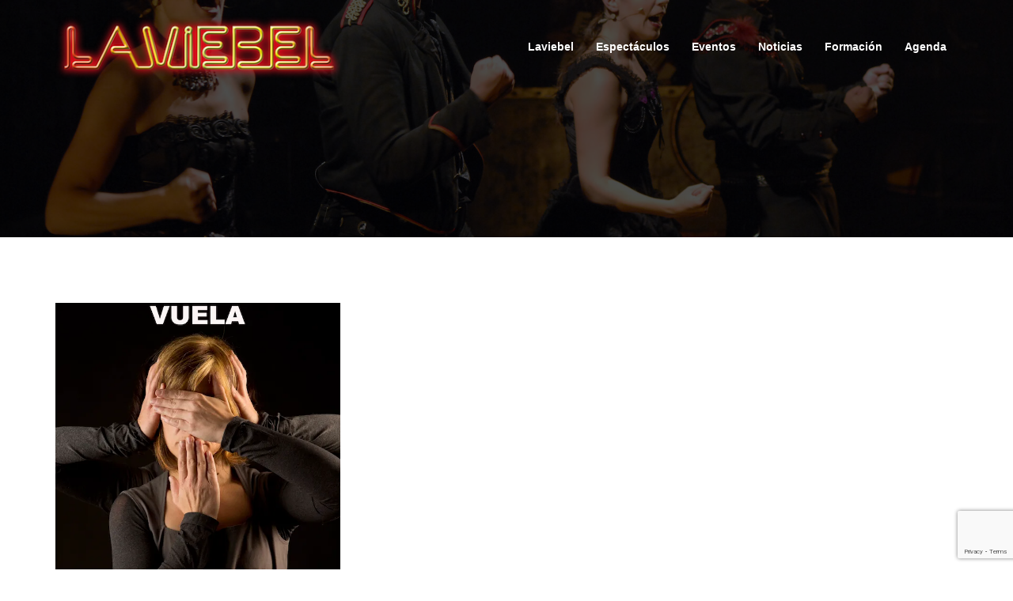

--- FILE ---
content_type: text/html; charset=utf-8
request_url: https://www.google.com/recaptcha/api2/anchor?ar=1&k=6LcvYaYUAAAAALVX6P0y22BCh5kzg4plBlB0SL6x&co=aHR0cHM6Ly9sYXZpZWJlbC5jb206NDQz&hl=en&v=PoyoqOPhxBO7pBk68S4YbpHZ&size=invisible&anchor-ms=20000&execute-ms=30000&cb=h5seh5r133ip
body_size: 48602
content:
<!DOCTYPE HTML><html dir="ltr" lang="en"><head><meta http-equiv="Content-Type" content="text/html; charset=UTF-8">
<meta http-equiv="X-UA-Compatible" content="IE=edge">
<title>reCAPTCHA</title>
<style type="text/css">
/* cyrillic-ext */
@font-face {
  font-family: 'Roboto';
  font-style: normal;
  font-weight: 400;
  font-stretch: 100%;
  src: url(//fonts.gstatic.com/s/roboto/v48/KFO7CnqEu92Fr1ME7kSn66aGLdTylUAMa3GUBHMdazTgWw.woff2) format('woff2');
  unicode-range: U+0460-052F, U+1C80-1C8A, U+20B4, U+2DE0-2DFF, U+A640-A69F, U+FE2E-FE2F;
}
/* cyrillic */
@font-face {
  font-family: 'Roboto';
  font-style: normal;
  font-weight: 400;
  font-stretch: 100%;
  src: url(//fonts.gstatic.com/s/roboto/v48/KFO7CnqEu92Fr1ME7kSn66aGLdTylUAMa3iUBHMdazTgWw.woff2) format('woff2');
  unicode-range: U+0301, U+0400-045F, U+0490-0491, U+04B0-04B1, U+2116;
}
/* greek-ext */
@font-face {
  font-family: 'Roboto';
  font-style: normal;
  font-weight: 400;
  font-stretch: 100%;
  src: url(//fonts.gstatic.com/s/roboto/v48/KFO7CnqEu92Fr1ME7kSn66aGLdTylUAMa3CUBHMdazTgWw.woff2) format('woff2');
  unicode-range: U+1F00-1FFF;
}
/* greek */
@font-face {
  font-family: 'Roboto';
  font-style: normal;
  font-weight: 400;
  font-stretch: 100%;
  src: url(//fonts.gstatic.com/s/roboto/v48/KFO7CnqEu92Fr1ME7kSn66aGLdTylUAMa3-UBHMdazTgWw.woff2) format('woff2');
  unicode-range: U+0370-0377, U+037A-037F, U+0384-038A, U+038C, U+038E-03A1, U+03A3-03FF;
}
/* math */
@font-face {
  font-family: 'Roboto';
  font-style: normal;
  font-weight: 400;
  font-stretch: 100%;
  src: url(//fonts.gstatic.com/s/roboto/v48/KFO7CnqEu92Fr1ME7kSn66aGLdTylUAMawCUBHMdazTgWw.woff2) format('woff2');
  unicode-range: U+0302-0303, U+0305, U+0307-0308, U+0310, U+0312, U+0315, U+031A, U+0326-0327, U+032C, U+032F-0330, U+0332-0333, U+0338, U+033A, U+0346, U+034D, U+0391-03A1, U+03A3-03A9, U+03B1-03C9, U+03D1, U+03D5-03D6, U+03F0-03F1, U+03F4-03F5, U+2016-2017, U+2034-2038, U+203C, U+2040, U+2043, U+2047, U+2050, U+2057, U+205F, U+2070-2071, U+2074-208E, U+2090-209C, U+20D0-20DC, U+20E1, U+20E5-20EF, U+2100-2112, U+2114-2115, U+2117-2121, U+2123-214F, U+2190, U+2192, U+2194-21AE, U+21B0-21E5, U+21F1-21F2, U+21F4-2211, U+2213-2214, U+2216-22FF, U+2308-230B, U+2310, U+2319, U+231C-2321, U+2336-237A, U+237C, U+2395, U+239B-23B7, U+23D0, U+23DC-23E1, U+2474-2475, U+25AF, U+25B3, U+25B7, U+25BD, U+25C1, U+25CA, U+25CC, U+25FB, U+266D-266F, U+27C0-27FF, U+2900-2AFF, U+2B0E-2B11, U+2B30-2B4C, U+2BFE, U+3030, U+FF5B, U+FF5D, U+1D400-1D7FF, U+1EE00-1EEFF;
}
/* symbols */
@font-face {
  font-family: 'Roboto';
  font-style: normal;
  font-weight: 400;
  font-stretch: 100%;
  src: url(//fonts.gstatic.com/s/roboto/v48/KFO7CnqEu92Fr1ME7kSn66aGLdTylUAMaxKUBHMdazTgWw.woff2) format('woff2');
  unicode-range: U+0001-000C, U+000E-001F, U+007F-009F, U+20DD-20E0, U+20E2-20E4, U+2150-218F, U+2190, U+2192, U+2194-2199, U+21AF, U+21E6-21F0, U+21F3, U+2218-2219, U+2299, U+22C4-22C6, U+2300-243F, U+2440-244A, U+2460-24FF, U+25A0-27BF, U+2800-28FF, U+2921-2922, U+2981, U+29BF, U+29EB, U+2B00-2BFF, U+4DC0-4DFF, U+FFF9-FFFB, U+10140-1018E, U+10190-1019C, U+101A0, U+101D0-101FD, U+102E0-102FB, U+10E60-10E7E, U+1D2C0-1D2D3, U+1D2E0-1D37F, U+1F000-1F0FF, U+1F100-1F1AD, U+1F1E6-1F1FF, U+1F30D-1F30F, U+1F315, U+1F31C, U+1F31E, U+1F320-1F32C, U+1F336, U+1F378, U+1F37D, U+1F382, U+1F393-1F39F, U+1F3A7-1F3A8, U+1F3AC-1F3AF, U+1F3C2, U+1F3C4-1F3C6, U+1F3CA-1F3CE, U+1F3D4-1F3E0, U+1F3ED, U+1F3F1-1F3F3, U+1F3F5-1F3F7, U+1F408, U+1F415, U+1F41F, U+1F426, U+1F43F, U+1F441-1F442, U+1F444, U+1F446-1F449, U+1F44C-1F44E, U+1F453, U+1F46A, U+1F47D, U+1F4A3, U+1F4B0, U+1F4B3, U+1F4B9, U+1F4BB, U+1F4BF, U+1F4C8-1F4CB, U+1F4D6, U+1F4DA, U+1F4DF, U+1F4E3-1F4E6, U+1F4EA-1F4ED, U+1F4F7, U+1F4F9-1F4FB, U+1F4FD-1F4FE, U+1F503, U+1F507-1F50B, U+1F50D, U+1F512-1F513, U+1F53E-1F54A, U+1F54F-1F5FA, U+1F610, U+1F650-1F67F, U+1F687, U+1F68D, U+1F691, U+1F694, U+1F698, U+1F6AD, U+1F6B2, U+1F6B9-1F6BA, U+1F6BC, U+1F6C6-1F6CF, U+1F6D3-1F6D7, U+1F6E0-1F6EA, U+1F6F0-1F6F3, U+1F6F7-1F6FC, U+1F700-1F7FF, U+1F800-1F80B, U+1F810-1F847, U+1F850-1F859, U+1F860-1F887, U+1F890-1F8AD, U+1F8B0-1F8BB, U+1F8C0-1F8C1, U+1F900-1F90B, U+1F93B, U+1F946, U+1F984, U+1F996, U+1F9E9, U+1FA00-1FA6F, U+1FA70-1FA7C, U+1FA80-1FA89, U+1FA8F-1FAC6, U+1FACE-1FADC, U+1FADF-1FAE9, U+1FAF0-1FAF8, U+1FB00-1FBFF;
}
/* vietnamese */
@font-face {
  font-family: 'Roboto';
  font-style: normal;
  font-weight: 400;
  font-stretch: 100%;
  src: url(//fonts.gstatic.com/s/roboto/v48/KFO7CnqEu92Fr1ME7kSn66aGLdTylUAMa3OUBHMdazTgWw.woff2) format('woff2');
  unicode-range: U+0102-0103, U+0110-0111, U+0128-0129, U+0168-0169, U+01A0-01A1, U+01AF-01B0, U+0300-0301, U+0303-0304, U+0308-0309, U+0323, U+0329, U+1EA0-1EF9, U+20AB;
}
/* latin-ext */
@font-face {
  font-family: 'Roboto';
  font-style: normal;
  font-weight: 400;
  font-stretch: 100%;
  src: url(//fonts.gstatic.com/s/roboto/v48/KFO7CnqEu92Fr1ME7kSn66aGLdTylUAMa3KUBHMdazTgWw.woff2) format('woff2');
  unicode-range: U+0100-02BA, U+02BD-02C5, U+02C7-02CC, U+02CE-02D7, U+02DD-02FF, U+0304, U+0308, U+0329, U+1D00-1DBF, U+1E00-1E9F, U+1EF2-1EFF, U+2020, U+20A0-20AB, U+20AD-20C0, U+2113, U+2C60-2C7F, U+A720-A7FF;
}
/* latin */
@font-face {
  font-family: 'Roboto';
  font-style: normal;
  font-weight: 400;
  font-stretch: 100%;
  src: url(//fonts.gstatic.com/s/roboto/v48/KFO7CnqEu92Fr1ME7kSn66aGLdTylUAMa3yUBHMdazQ.woff2) format('woff2');
  unicode-range: U+0000-00FF, U+0131, U+0152-0153, U+02BB-02BC, U+02C6, U+02DA, U+02DC, U+0304, U+0308, U+0329, U+2000-206F, U+20AC, U+2122, U+2191, U+2193, U+2212, U+2215, U+FEFF, U+FFFD;
}
/* cyrillic-ext */
@font-face {
  font-family: 'Roboto';
  font-style: normal;
  font-weight: 500;
  font-stretch: 100%;
  src: url(//fonts.gstatic.com/s/roboto/v48/KFO7CnqEu92Fr1ME7kSn66aGLdTylUAMa3GUBHMdazTgWw.woff2) format('woff2');
  unicode-range: U+0460-052F, U+1C80-1C8A, U+20B4, U+2DE0-2DFF, U+A640-A69F, U+FE2E-FE2F;
}
/* cyrillic */
@font-face {
  font-family: 'Roboto';
  font-style: normal;
  font-weight: 500;
  font-stretch: 100%;
  src: url(//fonts.gstatic.com/s/roboto/v48/KFO7CnqEu92Fr1ME7kSn66aGLdTylUAMa3iUBHMdazTgWw.woff2) format('woff2');
  unicode-range: U+0301, U+0400-045F, U+0490-0491, U+04B0-04B1, U+2116;
}
/* greek-ext */
@font-face {
  font-family: 'Roboto';
  font-style: normal;
  font-weight: 500;
  font-stretch: 100%;
  src: url(//fonts.gstatic.com/s/roboto/v48/KFO7CnqEu92Fr1ME7kSn66aGLdTylUAMa3CUBHMdazTgWw.woff2) format('woff2');
  unicode-range: U+1F00-1FFF;
}
/* greek */
@font-face {
  font-family: 'Roboto';
  font-style: normal;
  font-weight: 500;
  font-stretch: 100%;
  src: url(//fonts.gstatic.com/s/roboto/v48/KFO7CnqEu92Fr1ME7kSn66aGLdTylUAMa3-UBHMdazTgWw.woff2) format('woff2');
  unicode-range: U+0370-0377, U+037A-037F, U+0384-038A, U+038C, U+038E-03A1, U+03A3-03FF;
}
/* math */
@font-face {
  font-family: 'Roboto';
  font-style: normal;
  font-weight: 500;
  font-stretch: 100%;
  src: url(//fonts.gstatic.com/s/roboto/v48/KFO7CnqEu92Fr1ME7kSn66aGLdTylUAMawCUBHMdazTgWw.woff2) format('woff2');
  unicode-range: U+0302-0303, U+0305, U+0307-0308, U+0310, U+0312, U+0315, U+031A, U+0326-0327, U+032C, U+032F-0330, U+0332-0333, U+0338, U+033A, U+0346, U+034D, U+0391-03A1, U+03A3-03A9, U+03B1-03C9, U+03D1, U+03D5-03D6, U+03F0-03F1, U+03F4-03F5, U+2016-2017, U+2034-2038, U+203C, U+2040, U+2043, U+2047, U+2050, U+2057, U+205F, U+2070-2071, U+2074-208E, U+2090-209C, U+20D0-20DC, U+20E1, U+20E5-20EF, U+2100-2112, U+2114-2115, U+2117-2121, U+2123-214F, U+2190, U+2192, U+2194-21AE, U+21B0-21E5, U+21F1-21F2, U+21F4-2211, U+2213-2214, U+2216-22FF, U+2308-230B, U+2310, U+2319, U+231C-2321, U+2336-237A, U+237C, U+2395, U+239B-23B7, U+23D0, U+23DC-23E1, U+2474-2475, U+25AF, U+25B3, U+25B7, U+25BD, U+25C1, U+25CA, U+25CC, U+25FB, U+266D-266F, U+27C0-27FF, U+2900-2AFF, U+2B0E-2B11, U+2B30-2B4C, U+2BFE, U+3030, U+FF5B, U+FF5D, U+1D400-1D7FF, U+1EE00-1EEFF;
}
/* symbols */
@font-face {
  font-family: 'Roboto';
  font-style: normal;
  font-weight: 500;
  font-stretch: 100%;
  src: url(//fonts.gstatic.com/s/roboto/v48/KFO7CnqEu92Fr1ME7kSn66aGLdTylUAMaxKUBHMdazTgWw.woff2) format('woff2');
  unicode-range: U+0001-000C, U+000E-001F, U+007F-009F, U+20DD-20E0, U+20E2-20E4, U+2150-218F, U+2190, U+2192, U+2194-2199, U+21AF, U+21E6-21F0, U+21F3, U+2218-2219, U+2299, U+22C4-22C6, U+2300-243F, U+2440-244A, U+2460-24FF, U+25A0-27BF, U+2800-28FF, U+2921-2922, U+2981, U+29BF, U+29EB, U+2B00-2BFF, U+4DC0-4DFF, U+FFF9-FFFB, U+10140-1018E, U+10190-1019C, U+101A0, U+101D0-101FD, U+102E0-102FB, U+10E60-10E7E, U+1D2C0-1D2D3, U+1D2E0-1D37F, U+1F000-1F0FF, U+1F100-1F1AD, U+1F1E6-1F1FF, U+1F30D-1F30F, U+1F315, U+1F31C, U+1F31E, U+1F320-1F32C, U+1F336, U+1F378, U+1F37D, U+1F382, U+1F393-1F39F, U+1F3A7-1F3A8, U+1F3AC-1F3AF, U+1F3C2, U+1F3C4-1F3C6, U+1F3CA-1F3CE, U+1F3D4-1F3E0, U+1F3ED, U+1F3F1-1F3F3, U+1F3F5-1F3F7, U+1F408, U+1F415, U+1F41F, U+1F426, U+1F43F, U+1F441-1F442, U+1F444, U+1F446-1F449, U+1F44C-1F44E, U+1F453, U+1F46A, U+1F47D, U+1F4A3, U+1F4B0, U+1F4B3, U+1F4B9, U+1F4BB, U+1F4BF, U+1F4C8-1F4CB, U+1F4D6, U+1F4DA, U+1F4DF, U+1F4E3-1F4E6, U+1F4EA-1F4ED, U+1F4F7, U+1F4F9-1F4FB, U+1F4FD-1F4FE, U+1F503, U+1F507-1F50B, U+1F50D, U+1F512-1F513, U+1F53E-1F54A, U+1F54F-1F5FA, U+1F610, U+1F650-1F67F, U+1F687, U+1F68D, U+1F691, U+1F694, U+1F698, U+1F6AD, U+1F6B2, U+1F6B9-1F6BA, U+1F6BC, U+1F6C6-1F6CF, U+1F6D3-1F6D7, U+1F6E0-1F6EA, U+1F6F0-1F6F3, U+1F6F7-1F6FC, U+1F700-1F7FF, U+1F800-1F80B, U+1F810-1F847, U+1F850-1F859, U+1F860-1F887, U+1F890-1F8AD, U+1F8B0-1F8BB, U+1F8C0-1F8C1, U+1F900-1F90B, U+1F93B, U+1F946, U+1F984, U+1F996, U+1F9E9, U+1FA00-1FA6F, U+1FA70-1FA7C, U+1FA80-1FA89, U+1FA8F-1FAC6, U+1FACE-1FADC, U+1FADF-1FAE9, U+1FAF0-1FAF8, U+1FB00-1FBFF;
}
/* vietnamese */
@font-face {
  font-family: 'Roboto';
  font-style: normal;
  font-weight: 500;
  font-stretch: 100%;
  src: url(//fonts.gstatic.com/s/roboto/v48/KFO7CnqEu92Fr1ME7kSn66aGLdTylUAMa3OUBHMdazTgWw.woff2) format('woff2');
  unicode-range: U+0102-0103, U+0110-0111, U+0128-0129, U+0168-0169, U+01A0-01A1, U+01AF-01B0, U+0300-0301, U+0303-0304, U+0308-0309, U+0323, U+0329, U+1EA0-1EF9, U+20AB;
}
/* latin-ext */
@font-face {
  font-family: 'Roboto';
  font-style: normal;
  font-weight: 500;
  font-stretch: 100%;
  src: url(//fonts.gstatic.com/s/roboto/v48/KFO7CnqEu92Fr1ME7kSn66aGLdTylUAMa3KUBHMdazTgWw.woff2) format('woff2');
  unicode-range: U+0100-02BA, U+02BD-02C5, U+02C7-02CC, U+02CE-02D7, U+02DD-02FF, U+0304, U+0308, U+0329, U+1D00-1DBF, U+1E00-1E9F, U+1EF2-1EFF, U+2020, U+20A0-20AB, U+20AD-20C0, U+2113, U+2C60-2C7F, U+A720-A7FF;
}
/* latin */
@font-face {
  font-family: 'Roboto';
  font-style: normal;
  font-weight: 500;
  font-stretch: 100%;
  src: url(//fonts.gstatic.com/s/roboto/v48/KFO7CnqEu92Fr1ME7kSn66aGLdTylUAMa3yUBHMdazQ.woff2) format('woff2');
  unicode-range: U+0000-00FF, U+0131, U+0152-0153, U+02BB-02BC, U+02C6, U+02DA, U+02DC, U+0304, U+0308, U+0329, U+2000-206F, U+20AC, U+2122, U+2191, U+2193, U+2212, U+2215, U+FEFF, U+FFFD;
}
/* cyrillic-ext */
@font-face {
  font-family: 'Roboto';
  font-style: normal;
  font-weight: 900;
  font-stretch: 100%;
  src: url(//fonts.gstatic.com/s/roboto/v48/KFO7CnqEu92Fr1ME7kSn66aGLdTylUAMa3GUBHMdazTgWw.woff2) format('woff2');
  unicode-range: U+0460-052F, U+1C80-1C8A, U+20B4, U+2DE0-2DFF, U+A640-A69F, U+FE2E-FE2F;
}
/* cyrillic */
@font-face {
  font-family: 'Roboto';
  font-style: normal;
  font-weight: 900;
  font-stretch: 100%;
  src: url(//fonts.gstatic.com/s/roboto/v48/KFO7CnqEu92Fr1ME7kSn66aGLdTylUAMa3iUBHMdazTgWw.woff2) format('woff2');
  unicode-range: U+0301, U+0400-045F, U+0490-0491, U+04B0-04B1, U+2116;
}
/* greek-ext */
@font-face {
  font-family: 'Roboto';
  font-style: normal;
  font-weight: 900;
  font-stretch: 100%;
  src: url(//fonts.gstatic.com/s/roboto/v48/KFO7CnqEu92Fr1ME7kSn66aGLdTylUAMa3CUBHMdazTgWw.woff2) format('woff2');
  unicode-range: U+1F00-1FFF;
}
/* greek */
@font-face {
  font-family: 'Roboto';
  font-style: normal;
  font-weight: 900;
  font-stretch: 100%;
  src: url(//fonts.gstatic.com/s/roboto/v48/KFO7CnqEu92Fr1ME7kSn66aGLdTylUAMa3-UBHMdazTgWw.woff2) format('woff2');
  unicode-range: U+0370-0377, U+037A-037F, U+0384-038A, U+038C, U+038E-03A1, U+03A3-03FF;
}
/* math */
@font-face {
  font-family: 'Roboto';
  font-style: normal;
  font-weight: 900;
  font-stretch: 100%;
  src: url(//fonts.gstatic.com/s/roboto/v48/KFO7CnqEu92Fr1ME7kSn66aGLdTylUAMawCUBHMdazTgWw.woff2) format('woff2');
  unicode-range: U+0302-0303, U+0305, U+0307-0308, U+0310, U+0312, U+0315, U+031A, U+0326-0327, U+032C, U+032F-0330, U+0332-0333, U+0338, U+033A, U+0346, U+034D, U+0391-03A1, U+03A3-03A9, U+03B1-03C9, U+03D1, U+03D5-03D6, U+03F0-03F1, U+03F4-03F5, U+2016-2017, U+2034-2038, U+203C, U+2040, U+2043, U+2047, U+2050, U+2057, U+205F, U+2070-2071, U+2074-208E, U+2090-209C, U+20D0-20DC, U+20E1, U+20E5-20EF, U+2100-2112, U+2114-2115, U+2117-2121, U+2123-214F, U+2190, U+2192, U+2194-21AE, U+21B0-21E5, U+21F1-21F2, U+21F4-2211, U+2213-2214, U+2216-22FF, U+2308-230B, U+2310, U+2319, U+231C-2321, U+2336-237A, U+237C, U+2395, U+239B-23B7, U+23D0, U+23DC-23E1, U+2474-2475, U+25AF, U+25B3, U+25B7, U+25BD, U+25C1, U+25CA, U+25CC, U+25FB, U+266D-266F, U+27C0-27FF, U+2900-2AFF, U+2B0E-2B11, U+2B30-2B4C, U+2BFE, U+3030, U+FF5B, U+FF5D, U+1D400-1D7FF, U+1EE00-1EEFF;
}
/* symbols */
@font-face {
  font-family: 'Roboto';
  font-style: normal;
  font-weight: 900;
  font-stretch: 100%;
  src: url(//fonts.gstatic.com/s/roboto/v48/KFO7CnqEu92Fr1ME7kSn66aGLdTylUAMaxKUBHMdazTgWw.woff2) format('woff2');
  unicode-range: U+0001-000C, U+000E-001F, U+007F-009F, U+20DD-20E0, U+20E2-20E4, U+2150-218F, U+2190, U+2192, U+2194-2199, U+21AF, U+21E6-21F0, U+21F3, U+2218-2219, U+2299, U+22C4-22C6, U+2300-243F, U+2440-244A, U+2460-24FF, U+25A0-27BF, U+2800-28FF, U+2921-2922, U+2981, U+29BF, U+29EB, U+2B00-2BFF, U+4DC0-4DFF, U+FFF9-FFFB, U+10140-1018E, U+10190-1019C, U+101A0, U+101D0-101FD, U+102E0-102FB, U+10E60-10E7E, U+1D2C0-1D2D3, U+1D2E0-1D37F, U+1F000-1F0FF, U+1F100-1F1AD, U+1F1E6-1F1FF, U+1F30D-1F30F, U+1F315, U+1F31C, U+1F31E, U+1F320-1F32C, U+1F336, U+1F378, U+1F37D, U+1F382, U+1F393-1F39F, U+1F3A7-1F3A8, U+1F3AC-1F3AF, U+1F3C2, U+1F3C4-1F3C6, U+1F3CA-1F3CE, U+1F3D4-1F3E0, U+1F3ED, U+1F3F1-1F3F3, U+1F3F5-1F3F7, U+1F408, U+1F415, U+1F41F, U+1F426, U+1F43F, U+1F441-1F442, U+1F444, U+1F446-1F449, U+1F44C-1F44E, U+1F453, U+1F46A, U+1F47D, U+1F4A3, U+1F4B0, U+1F4B3, U+1F4B9, U+1F4BB, U+1F4BF, U+1F4C8-1F4CB, U+1F4D6, U+1F4DA, U+1F4DF, U+1F4E3-1F4E6, U+1F4EA-1F4ED, U+1F4F7, U+1F4F9-1F4FB, U+1F4FD-1F4FE, U+1F503, U+1F507-1F50B, U+1F50D, U+1F512-1F513, U+1F53E-1F54A, U+1F54F-1F5FA, U+1F610, U+1F650-1F67F, U+1F687, U+1F68D, U+1F691, U+1F694, U+1F698, U+1F6AD, U+1F6B2, U+1F6B9-1F6BA, U+1F6BC, U+1F6C6-1F6CF, U+1F6D3-1F6D7, U+1F6E0-1F6EA, U+1F6F0-1F6F3, U+1F6F7-1F6FC, U+1F700-1F7FF, U+1F800-1F80B, U+1F810-1F847, U+1F850-1F859, U+1F860-1F887, U+1F890-1F8AD, U+1F8B0-1F8BB, U+1F8C0-1F8C1, U+1F900-1F90B, U+1F93B, U+1F946, U+1F984, U+1F996, U+1F9E9, U+1FA00-1FA6F, U+1FA70-1FA7C, U+1FA80-1FA89, U+1FA8F-1FAC6, U+1FACE-1FADC, U+1FADF-1FAE9, U+1FAF0-1FAF8, U+1FB00-1FBFF;
}
/* vietnamese */
@font-face {
  font-family: 'Roboto';
  font-style: normal;
  font-weight: 900;
  font-stretch: 100%;
  src: url(//fonts.gstatic.com/s/roboto/v48/KFO7CnqEu92Fr1ME7kSn66aGLdTylUAMa3OUBHMdazTgWw.woff2) format('woff2');
  unicode-range: U+0102-0103, U+0110-0111, U+0128-0129, U+0168-0169, U+01A0-01A1, U+01AF-01B0, U+0300-0301, U+0303-0304, U+0308-0309, U+0323, U+0329, U+1EA0-1EF9, U+20AB;
}
/* latin-ext */
@font-face {
  font-family: 'Roboto';
  font-style: normal;
  font-weight: 900;
  font-stretch: 100%;
  src: url(//fonts.gstatic.com/s/roboto/v48/KFO7CnqEu92Fr1ME7kSn66aGLdTylUAMa3KUBHMdazTgWw.woff2) format('woff2');
  unicode-range: U+0100-02BA, U+02BD-02C5, U+02C7-02CC, U+02CE-02D7, U+02DD-02FF, U+0304, U+0308, U+0329, U+1D00-1DBF, U+1E00-1E9F, U+1EF2-1EFF, U+2020, U+20A0-20AB, U+20AD-20C0, U+2113, U+2C60-2C7F, U+A720-A7FF;
}
/* latin */
@font-face {
  font-family: 'Roboto';
  font-style: normal;
  font-weight: 900;
  font-stretch: 100%;
  src: url(//fonts.gstatic.com/s/roboto/v48/KFO7CnqEu92Fr1ME7kSn66aGLdTylUAMa3yUBHMdazQ.woff2) format('woff2');
  unicode-range: U+0000-00FF, U+0131, U+0152-0153, U+02BB-02BC, U+02C6, U+02DA, U+02DC, U+0304, U+0308, U+0329, U+2000-206F, U+20AC, U+2122, U+2191, U+2193, U+2212, U+2215, U+FEFF, U+FFFD;
}

</style>
<link rel="stylesheet" type="text/css" href="https://www.gstatic.com/recaptcha/releases/PoyoqOPhxBO7pBk68S4YbpHZ/styles__ltr.css">
<script nonce="KY2aeFNV6gA9T-xZeXUwgw" type="text/javascript">window['__recaptcha_api'] = 'https://www.google.com/recaptcha/api2/';</script>
<script type="text/javascript" src="https://www.gstatic.com/recaptcha/releases/PoyoqOPhxBO7pBk68S4YbpHZ/recaptcha__en.js" nonce="KY2aeFNV6gA9T-xZeXUwgw">
      
    </script></head>
<body><div id="rc-anchor-alert" class="rc-anchor-alert"></div>
<input type="hidden" id="recaptcha-token" value="[base64]">
<script type="text/javascript" nonce="KY2aeFNV6gA9T-xZeXUwgw">
      recaptcha.anchor.Main.init("[\x22ainput\x22,[\x22bgdata\x22,\x22\x22,\[base64]/[base64]/[base64]/bmV3IHJbeF0oY1swXSk6RT09Mj9uZXcgclt4XShjWzBdLGNbMV0pOkU9PTM/bmV3IHJbeF0oY1swXSxjWzFdLGNbMl0pOkU9PTQ/[base64]/[base64]/[base64]/[base64]/[base64]/[base64]/[base64]/[base64]\x22,\[base64]\\u003d\x22,\x22SMK2w5TDs1tIw6J1dMOfw4EMBcKWNiB6w7QGasOOAAgJw7UXw7hjwpVPczJhAgbDqcOqXBzChR4sw7nDhcKxw4XDq07Dkk3CmcK3w4g0w53DjFhqHMOvw4Igw4bCmxjDugTDhsOMw5DCmRvCrcONwoPDrU3DmcO5wr/Ct8KKwqPDu308QMOaw7guw6XCtMOPYHXCosO8VmDDvg3DnQAiwpHDhgDDvFLDscKOHmHCosKHw5FRQsKMGTExIQTDvUEowqxmCgfDjX/DnMO2w60Jwoxew7FcHsODwrpbMsK5wr4GZCYXw4bDkMO5KsOuUSc3wodGWcKbwrpCIRhZw6PDmMOyw6cbUWnCoMOLB8ORwqrCocKRw7TDoj/[base64]/wojDiWcrM0fDlF7DiMK8w4XDpjwkw5HChsOUAcOkMEssw6rCkG0hwopyQMO9wpTCsH3Cq8KAwoNPFcOMw5HCliDDrTLDiMK4KTRpwr4DK2dKbMKAwr0JJz7CkMOywr4mw4DDvMKWKh8wwpx/wovDnMKSbgJmdsKXMH9ewrgfwpbDiU0rJMKaw74YHW9BCH1SIksuw7shbcOSG8OqTSfCiMOIeFTDv0LCrcKvX8OOJ04xeMOsw4h8fsOFehPDncOVNMK9w4NewocjGnfDgcOMUsKyaU7Cp8Kvw6k4w5MEw4HCosO/w71CT104SsKpw7cXEcOfwoEZwrl/wopDBMKcQHXCssOOP8KTVcOGJBLCrcONwoTCnsO8akhOw6TDmD8jJBHCm1nDnTofw6bDhCnCkwYRW2HCnk1OwoDDlsO8w43DtiIVw77Dq8OCw6/CtD0fCMK9wrtFwpZ8L8OPLizCt8O7GMKXFlLCssKhwoYGwoQ+PcKJwojCmwIiw4PDhcOVICjCkwQzw7dcw7XDsMO9w5goworCo3QUw4sFw4cNYnjCmMO9BcOPOsOuO8K/bcKoLkd+dA5kd2vCqsOHw5DCrXNrwr5+woXDgMOfbMKxwq7CvTURwo9uT3PDiBnDmAgFw4g6IzbDlzIawopzw6dcPcKCenBuw78zaMOVHVopw4dAw7XCnn8Ew6Bcw7Buw5nDjTl4EB5VO8K0RMKFH8Kvc1AiBMOMwoTCjMOQw6cWFMK8FMK9w7bDjsOBAsOmw7/CildqB8K1eUpvcMKBwrB6XGLDssKSwqh4Xm10wqppdMOdw4x7U8OCwpHDhCoHT2E8w7Qmwp0IH0IKW8KabcKEDA3DrcO2wqPClVtbXcKNfWcUwqrDmsKqKMKPUMK8wqtIwrPCjB0WwoEocUjDkVksw64FPlzClMORZCpOYn/DtsOgUhbDmA3DlShMaiRowo3DkE/DpkRywoPDli8GwpYIwq4UX8Ogw5ZMJXfDisKAw45VByUdFMOZw7bDqlUMYg3DoibCnsO2wr9Zw5XDjQ7DpsOacsOYwq/[base64]/WsOQfTc2DsKWwprCoMOhejI4ejYnw5TCvAnCtB/DpcOgZ2gCJ8KsQsOvwpBKccOyw7XCoTnDtRTCizDCtFlfwoZab113w6rCocKwaT/DssOvw6bDoX1fwoo7wo3DplXCg8KVC8KewrXDvMKAw57CoULDl8Ovw7tNG0nDjcKjwq3DiT5/w5NRAT/Dhj1KSMOKw4nCinNPw6JoBU/DusK/WWN8KVBWw5HCnsOjdB3Dq3Rxw64ow7vCr8KecMKycsOHw5JQw68TB8KpwpnDrsK8YwfDkVXCsAR1wo3CtTgJH8K9Y39xG2YTwpzCmcOvemJ8XEzCosKFwogOw7bCqsOEIsOMZMKHwpfCiiJGaHzDqXtJwrtuw53CjcOwVC0lw6/[base64]/DmcK4DsOQKcOqw7rCmQJfV8KRwrRELV/[base64]/CsMKLwqDDqjchScOew7ckSmEDw5J/wqd8IcKGLcKmw5PDtB0NQMODDSTCkUcTw5dxHG7ChcOxw6URwoXCgsK7FF8EwohdaCh2wpdyMsOcwoVDKcOMwpbClRo1woPDpsO7wqo3UxI+IMKcdWhuwrlfacOXw7nCjMKZw74OwoHDr1ZEwql6wrBRVTQIYMOyCXHDqCLChMKWw7oow59xw7F3eVJWFMK+Pi/Cg8KLSsOPA21QWTXDtnd6wqPDjhlzFsKOw5JHwodUw48cwrtfPWBHBMK/ZMO/[base64]/DolTDqwzCuMKfYClCJsOJFMOsw4Ucw7fCiWzDlMObw7rCjcOIw5APfUp5f8OQeCDCksO/Jz0pw6YCwp7DhMOZwrvCl8ODwoPCnxUnw7fCsMKTw49GwofDri1awpbCv8Kjw65CwrURUsKfN8O3wrLDkURMHh1Hw4/[base64]/DvsKFeFTDmmHCux0Cw5/Cs8KOCsKRwqQgw50jw5HCg8OadMKzKh3CsMOHw4vDtz/[base64]/[base64]/[base64]/CrjzDh8OPw7g0RERlwpx6w60ew7HDoS7CncOCw4AFwrERw57DllFfO3HDoifCvElCOQs9XsKowrpvVcOtwqLCj8KRB8O8wrnCocOpCz95NwXDpsKiw6cwTTjDvxgXIjoXA8OxDSHCqMK/[base64]/M8KCw5vDg8OuY8OSSMONL8KFUykWR11Qw6bCvcKzEmx4w77DlnvCvcK9w7bCq3DCumxGw6FPwpJ4McK/wrrChG4pwoTCg1TCjMOddcKzw7QHS8KuXC8+AcKGw6I/wqzCgwHChcO/w5HCn8OEw7c3wpfDg07DlsKLasKOwpHCgcKLwqnCvEXDukVRckjCrnEpw6hLw57CpSrDlsKCw5XDpWYeF8KAw5jDrcKABMOewokawojDhcKWw6rCl8OCw7bDmsKZBCIlQTokw5JoDsOCBsKQfSR9QTNww5TDh8Ocwps5wrXCpykiw4Yrw6fCu3DCrVR/[base64]/CknPDo2pcAsOrw4gpF8KXCSDCpnDDiCVkw7JUDxPDicKuwrYWwpjDi1nDp3xxOSNRNcOjUxsEw6w5FMO5w4huwr9/UzMHwpoKw6LDrcOwKMOHw4TCtC7CjG9/XnnDj8KlKSh5w53DrmTCosKPwrI3ZwnCnsO8PGvCm8O7OFR8e8KdLMKhw7ZUXkLDscOAw5vDkxPCg8OESsKtbMKfXsO/[base64]/DjcKEwqtlwowQMsK+w7EACV9pegfDuzdIwo/Cg8OBwofChGdXw4M/[base64]/[base64]/ClcOSwo3DqgTDssKiwpZYw7cuw6QBw6xoDivCqkXDlncgw5TCrQt0PsOpwrwQwp5bCMKtwqbCsMOsJMKbwprDkz/CsjDCuAbDmcKVKxY8wolWRy0iwrrCoW8HQVjCm8K/KMOUIEvDucOyccOfasKwdl3DmRvCrMO6Z0gIY8OQb8K9w6nDsGDDpTo2wpzDscO0ZMOUw7jCh0fDt8ONwrvDrsKafMONwqvDuQFuw6puNMKuw4rDhmEyY2/Dpg5Nw7/Co8KbcsOzwo3DvMKRC8OkwqByXMKyT8K0JMKsTmwmwqdWwrBlw5dzwprDmGx1woxTaF7CmQ9gwoDCnsOiLy4nPmF5URHDsMOewpbCoRJcw7FjChBqQXVgwrR7Zl4DF3ggFH/Ci2lDw5nCrQDCjMK7w7XCjGFlLGFmwpbDmlXCq8Oxw45tw7pEwr/Dt8Kvwp4tdBPCncKlwqYgwpp1wobCi8Kcw4rDqERlVA54w5RLNSxiQy3Dv8Otwq1MUTRtdXp8wpDCnnHCtEDDmAjDu3zDi8K/HRY1wpDDt157w7/ClMONBzTDnsKWKMK5wo5lbsO2w7FtGC3DrXrDn2PCl19/wokiwqQtdMOyw4UBwpMCNx9BwrbCs3PDpwYBwr13Ug/Ct8KpYBcBw64MVsOfTcOhwpvDgcKdZktUwpoEw7x4CcOcwpAeJsK7wptea8KVwrF6ZMOJwqAEBcKqOsOvCsK/N8OQdsOzYTTCusK2wr9ywr7DpWDCkW3ChcK5wowXelEkLUHDgcOBwoHDlyHCvsK4fcKWBCsfX8KewrZ2JcOUw48tacOzw4FhVsOuBMO2wowpf8KPC8OIwqzCgm1iwo5bSWPDtFPCjMKiwr/DkUsaAy7DnMOWwoA5w6nCpcOXw6vDhnLCvA41AUY5GcOHwqV0fsO3w5PCkcOZOsKSCcOiwoIcwo/[base64]/AwbCtcOWw7nCm8OPGyJ6w5XDocKAwpzDoS/DjkjCv2rDu8Ovw7ZBw74Uw4/DuwrCrj8bw7UHUirCksKbLRvDs8O0PEDCgcKVY8ODXyjDksOzw7fCi3tkHcK+w6bDvDEnw70GwoTCkSETw7wecCJ4X8OvwrN3w742wqosL10Mw4RvwoAfQWpicMOxw4jDmD1zw6lICiY4SCjDkcOpw50JbcOVNcKoCsOHHcOhwqnCoxwFw6/Cs8KtN8Klw4NFKcOtcR8LK1ZIwqBJwopbIcO9LnfDtUYpBcO4wq3DucKSw7k9JyrDl8O9Y0RObcKMw77Cq8KPw6LDpcOAw4/DncOOw7/Ch3pubcKrwrkTYSwnw4nDoiPDm8O2w7nDvcOdSMOmwr7ClMKdwoDDlyplwpttX8OhwrR0wo58w4PDlMORC1HCk3bCmyRYwrYiPcOswqnDicKQesO/w5PCnMKSw55QCzfDqMKfwpvCqsOxUUPDqn9ZwpPCpA8fw5PCrlPCk0JVUGtzUsO6MFkgdGDDuUbCn8OQwq/Ch8O6EFPCs2HCmwkwe3PClsKWw5l1w4sPw6tpw7NHalzDl2DDmMOwBMOKBcKSNjg7wr3DvVIZw7XDtynCvMKdEsO9ayHDlMO/[base64]/CgiPDmh5yw67CoMOYfjDCt8OkdsKEw4RvOMOew6Bdw7FAwp7CtsOGwoszQwTDt8OoMV8QwqHCiw9aG8OMGwbDgUkEY0LDmMK+TFrCs8KFw5AMwqfCpMK7d8OTfAHCg8OXImsuGlU+d8OyEEUOw6pSDcO8w5TCqXg/NmTCuVrDvT4GfcKSwotqfXI7ZzHCscKXw4NNIcKCY8KnfDBWwpVewrvCtSPDvsK/w5zDl8K8w5zDhDVCwr/[base64]/DtDtxw7Ahw7HDtlFKwqjDnH/DhMKTw7rDn8OkwqrCmcKbIcOgI8Kte8KYw4JUw5NMw5Ztw6/CtcO9w41qXcKPQmXCl3/ClhfDlsKOwoTDo1XDosK2eRteZzvCkz/[base64]/wrNWKVTDrD8nw7nChsK+w6M2Q8OvaEjDsGfDpsO8w6Ygb8KSw6p8U8KzwqDCuMKhwr7DnMKJwpMPwpcGVcKMwphUwofDkyFoQ8KKw7XCkTlQwo/Cq8OjAwd4w6hZwpTCn8Ksw4gIB8Knw6ksw6DDgcKNAsKSEsOvwo42AxjCrcKsw5BiAyTDgHHCthYTw4rDsFsxwoHClsO+NcKbBgwwwoTCpcKHcU3Dv8KMCknDqGfDhRzDqRMoc8O3NcK/XMKfw6Njw7U3wpbDt8KSwonCmRvCi8Ojwpo6w5TDnF/Dvg9tJREKIhbCp8KZwro+D8OfwpZ3wq9UwoQNSsOkw7bCmMO0MwExIMKTwp9Tw5HDkD4GMcK2XT7CkMKkBcO3bsKFw7Zfw6YRfsOxJcOkCsOPw63ClcKNw7fCjMOCHxvCtMO0wpUcw4zDo219woIvwobDnQBdwpjCvzokw5/DjcKoahF/MsOywrVELnvDlXvDpMKawocRwp/[base64]/[base64]/CiMOtYyLCjQ3DlVxAMcOLwq7CicO7w5RXwqY3w7Z+G8OIe8KHb8KKwokoXcKFwqNMNy3CusOgSMKZwrfDgMOnLsOSfxDDqGIXw6Fudi7CtDM8JsKnw7/DoHrCjDp8N8KqbmzClDfDg8OwNsO1wqTCiA4zMMOBYsKFwpQOwp/CpmnDpwRkw7LDusKcW8OmHMO1w6Viw6tiT8O1PwAbw5cILh/Dt8K3w7x1DMOywonDhR5BLcOgwrzDvsOcw6PCnlwDT8KSCcKawrI7P0Aewow2wpLDscKFwosybiXChCfDjMK3w41tw6txwqbCritVOsOobjtew57DqXrCvsOrw6FuwonCpMOKAG5ZbsO8wqLCpcKSNcOowqJWw4YGwoRbDcOSwrLCsMO/w6vDgcOMwo02JMOXHV7DgCRGwrcXw45qP8OdIipVQTnDtsKnFAtZTjxcw7Vaw5/[base64]/CrsOVU1XCrkIww4VCV8KVfMOZw67DgELDrcKOwqXCpMO7wp5pc8KKwrrDshMQw6nDlcOYYAfCrBg5MBvCk1DDm8Opw5lNfhPDpm/DnsODwrcHwqrDpGDDqhwew4jCvWTCpsKRPX56RVjCs2TDscOAwpXClcOuY0rCo1jDhMOGd8K9w5zCuhoRwpILK8OVMgk2LMOmw4pxw7LDlGUGMsKpJRdYw57DqsKJwq3DjsKHwpvCi8KVw7VxMsK/wqhywrjDtMKWGVhQw6jDhcKAw7vDv8K9R8OVw4ocMGNlw4cQwqJ9IWlNw70kAMKWw7sNDT/DriRmYH/Cj8Kew5PDj8Ojw4BnG1vCsi3ClA3DgsORDTTChkTCk8Khw5RYwovDnsKNRsK1woATO1lRwqfDkMKrejUjA8OKY8OvDx3Ck8OGwr1qDcOaPhwMw7jCisKvTsODw7DCsm/CmG0Dai8nfn/CkMKjwoHCtUwgW8K8QsO+w6jCscOXNcKvwqsTBsO3w6ozw4d9w6rCqcK/VMOiwp/Do8KLLsO9w73Dv8Kmw5fDmEXDljlEw7ZZG8KSwprCh8OQVMKww5/[base64]/[base64]/CgWFDcMKMwrvDtcOQwoPCkl4pwqAXDXbDvAvCrTfDgcOuUi0Lw5LDqsOMw6/Cv8KTwrrCpcOLO0/[base64]/[base64]/DjCXCkcOdwpViSh/Cg8KYYTgnBBbDu8OOwowtw67CkMO+w6bCncO6wr7CrnbCmhwQOHlNw6jDu8OxFirDvcOBwqNYwrPDpMOtwo/CisOnw5bCvMOuwqrCv8KJN8O3aMKTwrDCq392w5rDiTEsWsOzCA8eOcOmwoV8wrJMw6/DksOyMRRGwqwEUMO7wopcw4LCj2HCrUbCi0hjwrfCmmgqw492CBTClk/Do8KgGsOFWW0nPcKNPMKvOEPDtBrCgsKJZQ/DucOuwo7CmAkqdcOhbcOvw44tXMOVw7DCrAgww4XDhMOxMCXDgDPCusKNw6jDrQHDjEMpV8KIPifDjHrDq8Oxw7wDf8KkTgd8ZcKjw6jChDzDpsOBHsOCwq3Dm8K5wqkfXxnCjkrDniA/[base64]/czA5w6UCw58ZccO2L3JpwrpYwrjCncOkOgJ+DcO9wrPDuMObwpLDnQt8CMKZKcK/TFxiUk/Dm3Q2w43CtsO5wofCnMOBw5XDh8Ouw6ZowqrCt0k0wo0YSjoWSsO8w5LDpHzDmx/Cvxw8wrPCssKLUnXCrA9OeXnCp1TCn2wDwoM/wpvDocOWwp7Dvw/[base64]/CmUPCscO6J2zDiHfCoMOuMcOXdMKxw5TCusKjwpUwwqnCn8OScjzCrD/CmjjCpU1/[base64]/w6vCrWLDiUElwrXCrcKjw6ECwp/DkTwQwrnCnkJsEMOUGMOaw6Jvw7FZw7DCs8OlHgAAw7lRw7fChjrDnlvDoHnDnmIdw5x/[base64]/[base64]/CsDjCrWbChgZvFMKqTsORHWDDosOcw7PDp8KkYwTCmGs2WsOmG8OWwpN7w7zChcO/[base64]/CqcK+ecKaw77DhcK0D8O6wo/[base64]/CnMOdbcKhwoDCk0HCkFkcJsK4w7Uzw5hsGhIlw7rDgMKYQ8OecsK3wpNuwqzDp3nDv8KvJzPCpCPCq8O9w7NoPjTDhV5DwrtTw6QwKRzCtsOow7E+K1nCn8OlbAPDgwY0wp3CmSDCh2DDvlEAwojDoxnDgCd9NkpBw7DCtyPCssK9djVoRMOXJX/[base64]/[base64]/[base64]/DrD8jw6HChcKRw4I0wqpBWkrCrcKGw4XDkMO5ZcONDsOCwot2w7ExbhTDk8OawpXCpndJZFzCtcK9ccOww7RIwrjCpWVvKcO5HcKdY0vCpWwMFWHDow/DqsO8wpxBacKzVMKowpBPMcK5DMODw4vCsn/[base64]/[base64]/DsyDCrTQtwoXCnk9FK11XV13DkzUNLsOBYXPCq8OKG8ORwpBQHMK2wqzCoMORw6/CvT/Dnys8HmFJLX8JwrvDuTtPC1HCqy8HwovCnsKjwrVIOcOkw4rDhGwMXcKXFjTDj33CsXpuwpLCtMKGbg1bw4PClBbCvsOXYMOMw5YEw6YGw54ADMOaRsK9wonDqcK4EXNVw7TCnsOUw74OeMO3w5bDjwLCnsOBw4kTw4/Dv8KLwq3Cv8O/wpPDpsKvwplbw7XCrMK8clZhRMKww6jCl8Oqw703ZR4ZwqIlckfCnT7DhMOZw5XCrcKmY8KkTD3DiXYjwrciw6RBwqbCljrDpsOkZj3DomTDhsKfwrHDqD7Dp1rCjsOYwo9fciTCrnUuwpRuw612w7FdN8KCNS0Jw6bCgsOewr7CuybDkRXCm2TChXrCsBF/[base64]/[base64]/DtsKrcEVpwq0hw717wrgYw4fDkMKbd8KWwrZlZyzCg3UJw6BPbBEmwpEywr/DgMO6wr3Dg8KwwroOwrZxOXPDgcKGwqfDmGPCgMO9QsKAw4vDgsKqW8KxNsOkFgDDpcKoR17DnsK1H8OhWHTDtsOMaMOewot0XMKNw7LCunJ0w6geSx0nwrPDnUvDksOBwqjDpsKPFgJ/wqbDhcOEwo/CpHDCuyoFw69zV8O5c8OSwpHCssKPwrTCkFDDpMOhbcKnAsKGwr/DrmJEaBtQWsKRaMOYJsKpw6PCrMO3w4wmw4o1w6jCmychwo3CkGnDoFfCuUbCkkorw7/DgMKne8K4w4NudBkJw4LCrcO8BnvCpkNAwqUdw7BcEsKddUwoaMKNNG/CljdUwrBJwq/DhsOzN8K5O8O9wqlZw5jCrMKdQ8KpVcOqb8KFOlgOwo/CvMKkBRrCpF3DgMK9XHghTi8GISHCgsOxFsO0w55yPsKBw59aM3zCuj/[base64]/wrFYfmJ1CX9lcj3Dh8OjHgfDq8KoZ8Ohw6PCnTLCi8KoIEo9WsODQRo/dcOqCm/DiiEPE8Krw7PCtMOoOnTDmTjDtsOZw5DCkMKMfMKtw4nCvwrCjMKiw4VAwr0pNSzDjjYHwpNNwolKMEgtwqLClcKJSsO0CwnCh0QXw5/DhcO5w7DDmhlYwrTDn8KuXMKwVklFRAfCvEkyc8OzwrrDmUBvE05NczvCuXLCqjYvwqIzMXvCgGXDh0Z8Z8O5w5HCoTLDg8KEdylbw59tIHhcw7XCj8Orw40iwps3w5lqwojDiDgUXVHCinoBbsKiGMK6wqTDuzPCm2nDvychY8KzwqNyVz7CmsOCwq/ChCnCksKMw5rDmVx7WQ3DsCfDscKvwpZ1w4nCkVFuwo/Dp0Usw53Dok0sEcK8WcKpBsKwwpdZw5nDoMOQPlbDsBbDjx7CtEzDvW7DsUrCnQvCnMKFGcKOOMKXWsKmfkLCmVFYwqrCgEA0OVkHAV/DvTzCl0LCt8K3Gxpnwpdywqx9w7zDosOCJkIww63Cv8OjwrDCl8KMw6zDtcKkd1LClmIWCMK4w4jDp19Vwq4BaGrCqTxSw7nCisOUVC7Cv8K/RcOdw57CszE2KsOawpnChjpIGcOlw4QIw6BSw6/DgSzDiDwlPcOvw6Qsw4Bnw7E+QsOjTBDDusOrw5g3bsO3asOICxjDrcK8ATE8w4YRw7vCosOUegPClcOFbcOoY8K7QcOUVMO7GMOSwpbDkyl0woxgX8OaNMKZw4Nfw4lOXsOkQcOwJMO/BsK4w40ffGXCllPDncOZwofDk8K2esK3w4LCtsKLwqF7dMKZBsO5wrAmwqpLwpFewoJCwqXDlMObw6fCjEtMT8KRH8KBw4wRwoTDucKnw4EoBCJRwr7CvEdrXA/Cg2BYIcK/w6Aiwq/CtElzw7rDnHbDpMOwwp/[base64]/DnXPCgsKWwpcPQMKIQsKdwo7DtHTDqcKcwoxfwo4aCsO+w54ZQsKWw4LClMKwwozCs2TCgcKcwoJvwrZEwphkfcODw5F8wo7ClBxbWEHDvcOWw4MjeBkVw7DDiCnCt8Kxw7Qrw7jDtBXDmltiRXvDuFfDuGQMH1zDtAbCl8KfwqDCoMKPw61OZMOaQcKlw6LDryfCt3/CmBPDnDfDpHvCqcOdw4Bjw4hHwrZyMXzCgMKfwpvDvMO6wrjCtnDDnMKDw6BsOCg/w4kMw60mZFrCpMOZw647w4l8BBXDqsKHYsKzbm8Wwq9IaULCnsKHwqfDp8OBWEXCgCfCpcO+WMKkO8KJw67CvcKXH2hJwr7CusK7JsKEO27Du2nDoMOOw5oVdWHDj1rCp8Oyw63CglE9QMKQw4ggw7t2wqAFWEdGJkxFwpzDmh9XL8K1wqMewoN+w6/[base64]/wqLClMOkFsObAzxQR8K8w6AXw4DDi8OgS8KvdWnDry3CusOQHcOrHsK5w6I+wqPCnyt6GcK2w6QkwpRcwo50w7Rpw5lNwpbDosKtUlbDjFR+UzzCq1DCmQUJUSUIwqMJw6/[base64]/[base64]/DtXHCoiXDg8KpWMOzwoQtaQ3CoybDmD3Cqw7DoQAYwql2wq5SwoPChS7DiyHCpMO5b3zCj3TDr8KwOsKCPSVtFGfDnmwwwonDocKXw6XCi8K+wp/DlDvDhkLCk3LDkxvCkMKWVsK+wrUywqxJSmExwozCpXhdw4woBQhAw5cyJ8OUPFfCuHJKwosSSMKHLMKEwrAXw4vDscOWW8KpNMOaBiQHw7nDtMOeXkdfdcKmwoMOwqHDiQrDo1DDv8K8wrJNSUIQOm0/wqgFw5cqw5gUw4xaIDw8M0/Dmh4Xwot9w5Y0w5XCvcOiw4DDsQLCtMK4LhzDiGjDm8KJw5hDwogccj/CvsK5PCAnVWRKSDrDrWxBw4XDrcO5AMO0V8KGQQZrw6cvwpfCo8O4w69cNsOtwp9ed8Otwokdw64wE2wyw5DCpcKxw67CusOkI8O5w4sNw5TDv8Owwpk8wrJfwobCtmADSUXDvcOeY8KNw71vcMOVSsK/[base64]/Dr00dwrzCnMOBMkPDrVJBwpHCoSvCgXd1HUPDlU4XGBAvBcKKw7DDvG3DlMKPf38mwrt7wrDDpUUcPMKpOyTDlDYHw7XCnnscBcOqw4DCkWRrUzXCk8KyYDYVXh7CuHh6wqlIwpYaXFtgw4J+IcKGXcK5PG42FENJw6rDmcKvb0bDtToYY3vCpnVAeMK/T8K7w4FwQ3hIw5Mfw6vCkjzCpMKTwrF8KknDscKdTlLCgBsAw7lHFTJGOztDwozDhcOHw5/CpsKTw6PCjXnCmFlsNcO6wp5nacONPmXCszQuwpjCqsOKw5jDr8Okw5DCkyTChQ/CrMO1wrYpwrnDhsOzeUxxRMKGw63Dm3TDkRjClBXCv8KwHw1OBmEbQ1YbwqIBw552wrjChMK1wpFmw5zDjnHChHnDtD4APcK2NDB/[base64]/[base64]/Dv8KFw7EiRMKwSMORw51Twq/DvWHCksKzw4/Cgl7DhRdXCAvDpMKkw5AXw7vDs23CpMOsU8KTP8Kpw6DDkcODw59GwpzCumjDrMK1w7/Cq23Cr8OnD8OYJsO9dQ3Cq8KOWsKfO20Lwqp6w6LDgH/DuMO0w4wXwoUmX1N0w4HDgsOcw7DDk8ORwrHDtsKLw6AZwp1QI8KgaMOPw7/CnMK6w6DDmMKkwqYNw5nCmDcNYVEqBsObw74/w4nDtlzCqAbDuMOiwrzDgSzCiMO/[base64]/L8KIwrLDvcK+w6EUw6DCtMK8H1fDg8KVVDXCtcK2TALCgR/CncOzXyrCsxLCnsKsw6lHYsOZesKlcsKuJTLDrMOkbMOhG8OzccK4wq7ClsO9WRBSw7zCkcOZLH7CqMOGOMKrIMO0w6hdwoVvLcK9w4zDtsKwOsO6GWnCvBbCocOhwpcowoUYw7Ukw4LCq1bDvDbCsD3CsiHCn8OiVMOOwqzCh8OpwqTDg8OAw7HDk0cFKsO/f0fDsQcvw7nCmGFbw5FjOFrClxrCmVLCicOAfcOkKcKdRcOmSQtYHFUYwq0sT8KYwrjColYSwogEw5TCh8OPYsOAw6sKw7nDuy7DhTQRAl3DvA/Cl24mw6dawrVQdD7DncO3w4rCr8OJw5ADw7vCpsOjw6x8w6obc8KgdMOlB8Kde8OAw6zCpsOVw53DrMKSPhwMLildwqfDr8KqVE/CrVdpK8OaP8K9w57DvMKNAMO7SsK0w4zDkcO0woHDjcOlOj5Nw4hgwqoQbcOPWMK/SMOxwptfOMOiXE/CqmPCg8K6wqE1DljDoBjCtsK6XsOgCMO8S8K/wrhuX8KmMjh+WXTDrDvDkMOew6JUEgXDiDRiCy9gVQE/NMOgwqLCgcOaUcOxTVkWDQPCicOsa8K1LMOYwr0hc8OvwrJvOcKhwpQRER5SLUw0ZDxnY8OXCH3DqWzCvg0Qw4JfwrLChMOoHXUyw5lCRMK5wr/Cq8K2w6nCk8OTw5nDrsO3DMORwr4zw5nCikXDmsOFQ8OWWcKhfh3DgW1tw4ELaMOow7TDonNxwo40Z8K8IjbDuMOxw4BjwqPCrDAYw4LCmHd9w6fCtCJWwrcxw6Q6LTfCjMOkOcOWw48vwrbCjMKjw7vCpjXDg8KvW8Kxw4XDosKjcsKpwoXCvG/DiMOoEQfDomEbccO9wpjCgMK+LAkkwrpBwqcJIXs8ScO5wpvDoMKiwqnCvEzChMOiw5VPIw/Co8KtRsKnwoDCtj89wovCocOLwq96LMO4woJUUsKBYSbCo8K7GgrDh0bCiy3Dj3zDhcOAw49HwrTDllVIMmRZw7zDrEHCl1RVBV9aLsO2TsOsTUXDm8OnEmQOcR3DqVzDmsORw70lw4DCiMOlwqQlw6A2w6XCsV/Dm8KqdnDDhHfCpW83w6vDgMKBw6RgQMKGw4/CgAM/w7fCpcKrw4EEw4bCgklAHsOpfwvDucKOOMOVw5N8w6YgG1/Dh8KrITHCi01IwqM0T8K0wpTDvXvDkMKdwpJHwqDDlAZqw4Ivw73DsjnDuHDDn8K+w7/CgynDh8KpwqfCi8KawoYtw6/[base64]/Do8OmQsO1wrV9wq/[base64]/CrVLCn8OgUDvCr8Kyd3oWwpVrwqFlUMK6Q8OfwrVbwqvCicOmw74jwoBWwr0bFjnDoVzCuMKLOG1mw7rCtG3DmMOAwpodMcKSw7nCpyV2Y8KwKQrCs8ObSsKNw6EGw5sqw7J+w6FZGsOhEXofwqprw5nClsO6RG0Qw4zCsHcQNMK/w4fDlMOCw5cRU0fDnsK3TcOaMyfDrHHDmRrCh8KiD2nDogDCpxDDvMKmw5DDjB4NLikNXRFYfMKxXcOtw4HCqmDCgxUAw4fCjT1JPl/DhjLDk8OFwpjChWkaZcOQwrEMwphmwq7DpsKgw5UaRcKvDTA5wpdOw4bCgsK6VQUAAT48w6tYwqUFwqjCo0rCvMKQwqkNJcKEwq/Cq37ClTPDksKlQgrDmxhhQRzDg8KYXwM9ZxnDncOFSRlJYsORw58QPcOqw7XCiBbDu21cw4N7GnlTwpUbHXjCsnPDpR/CvcO7w7rCuHAsH3jDsmYbw63CscKATWFaBGLDgTkuLcKXwrrCgFrCqj/Ck8OfwrPDuhfCunnChsOkwqLDscKrbcOXwqJtI0kRWXLClGfDp1hVw5LDtMKTYgE5MsOfwovCu1vCjyN3wpXDtX5se8KCDUzCmiLCnsKFJMOhJDDCn8Ocd8KfHcO5w57DsHwSBwzDk042wqNnwqrDrsKKS8KLF8KTE8O1w7PDlsOUwrF5w6wrwq/DqmjCijUXdmpYw4cRw5LCtDNkFEAuTy1GwpU1UVAODsOVwqfDhzvCuCggO8OFwplXw7cLwp/DpMOHwo00DWnDtsKXGFLCj2tRwoQUwozCmMKjOcKbw61tw6DCgXVIOcORw63DikbCkj/DjsKSw4tNwp1yCVVEwrnDucKJwqDCs1hRwo/DrcOMwoJsZWpkwp3DsB3CjgNow67DuAPDkxZGw4/Ckg/CoDwUw4nDsGzDuMOQCcKuQMK4woPCsUTCqsObe8ONfmxnwozDnVbDnsKGwpDDkMKjWcOtwoDCvH1AD8OAw57DkMKdDsOMw5TCk8KYL8KGwrcnwqFXPWsRUcOaRcK3wptEw5wxwoZlUXNEJ2LDjD/[base64]/w5fClHrDjXLCkjXCj8Kuw53Cm35Oa0k6w7/DthJCwpwiwphSQsOARiDDucKHWcOYwptLdMOiw6fCvsO1UnvCmsOawrh/wqDDvsOIcDt3AMKiwqHCucKkw68XdFFBJGowwofCusK+wpbCosKdScOfGsOFwoPCmMO4eWpdwpB0w7sqcxVTw6fCiD/Cn1FmLsOjw4xmB0xuwprDpsKZBEvDqXROXQRFUsKUTsKIwqnDpsOaw6kUCcKIw7fDv8Oqwq9vMW4BGsKXw6FqBMK3KzHDpG3DjmJKb8Okwp3CnUkJRjokwrvDphoswo7DhSoqQnNbJ8OmVzF5w5LCqmLDkcKqecK9w7/CpmlWwoRue3YecSPCusK9w6dYwr7DrMO/[base64]/DosKfH3UTVgsFw4sBNn5zw5AqPMKxZXh4XQTCu8Kzw5jCocKuwr9gw4dWwqJBI3HDj1/[base64]/wqtOw4NqUn7Duk/Ct1jCpsOlH8Kjw6YlEU/[base64]/DgcKuNz53wpQFWsOFVxjCnMK9w6trwp7Cv8ONMsOnwrfChkBOwpPCjcOnw4ZNBho2wrrDi8OgJDVNHzfDicOcwrjCkBB/EMOswoHDp8O9w6vCo8K6MlvDrmrDt8KAGsO2w584emMPRyDDiFpSwqDDk0dec8OiwpzCncOYZisCwrUXwoDDoQHDoWgBwrQ2Q8OHDhZ+w43Dkn/CkhNhI2vChzpDeMKAC8O5wrnDtU0YwqdXS8OLw7zDjsO5K8K3w6/DlMKJw7tYwrsBUMKkw6XDmsKDFyN/PcKiM8OoO8KgwrB2WCpvwp9jwoo9TiwTEw/DtV06IsKEbS43Vmsaw71NCMKGw4bCp8OgJEcAw4oWfsKgG8KDwoAjcADCs2osWsK2SyzDu8O+PcOhwrd/CMKEw4LDtDwxw5cjw5N/KMKkJgzCosOqKsKgwrPDkcOTwrpreVvDg0rDoD92woQnwq3Co8KaSXvCrcOBK0PChcOHeMKmAgvCoQRlw5pEwr7CuTg1FsOQFRotwpsLMMKMwo/DqRnCkUTDqwXCisORwp/[base64]/wpbCocOpSMO9Ng9hc8O7wqhcwrbDiT9YwoTDhMKzwqMuwqsjw4HCmnnCn1nDqWXDsMKnacKGCRxCwpDCgFrCrTR3ZG/[base64]/Cn8OTU8OZGGfChMKRKMKjwpzDpMOuDj1CUlILwonCnzVKwqnCgcO1wrjCkcOXPSLChyh+B1IUw4zDlsKVejJ/wqfCpcKLXjgeYcKUA0pEw6UvwqFKEcOPw7NtwqXCiTnCmsOSbcOqAkRhHkM2JsOkw7AVV8OIwp8Fwo0NSl0TwrPDt2xMwrbDsl3DocK0AsKfwoNLeMKGWMObScO8wo7Du09jwoXCg8Oow5ovw7zDk8KIw73DtAHDksOhw4g0ai/DpMOeIEVYIsOZw6A7w6d0NA5hwplKwr9IXSvDvA0ZGcKAFMOwYMOZwoEEw7E6wpvDhDssQHXDlHQRw7FRNCZLEsObw5LDsA81Yk3Cq2PDoMOcMcOKw5bDncOcZiYxMQMKdxnDqHLCvR/Dp1oGw7Vkw60vwrkZQFsrC8OgJBF1w6RYMgPCp8KvF0LCssOLbMKLNMKEwrfDpsKmwpYjw4lOw6wtbcK0L8KIw7/[base64]/DrsOkw5fCj8K+YSNCLsOww4J/RkknwobDqjpNMcKVw53DoMKvFVbCtTVtXD/CrQ7DocK+wonCsQTCgsObw6fCqmTClT3DqkocQcOsSDkSGU/[base64]/UzDDmF5pRxbCvgPCgFRHLMOIXTlnw5PDvSDCncOcwpIjw5Jjw5LDhMOxw6BycW3DqsOjwrrDiHHDpMKye8Knw5jCiEbCjmTDnMOqw5nDnT9MEsKuK3jDvj3DicKqw7jChzRlUlbDlDLDqcO/VcOpw6TDggnDv0fDgxs2wo3Ck8K4CUnCjQ4SWz/DvsORSMKhAF3Dsx/Dt8ObW8KQNcKHw4rDvHx1w6nDtMK4\x22],null,[\x22conf\x22,null,\x226LcvYaYUAAAAALVX6P0y22BCh5kzg4plBlB0SL6x\x22,0,null,null,null,1,[21,125,63,73,95,87,41,43,42,83,102,105,109,121],[1017145,797],0,null,null,null,null,0,null,0,null,700,1,null,0,\[base64]/76lBhmnigkZhAoZnOKMAhnM8xEZ\x22,0,0,null,null,1,null,0,0,null,null,null,0],\x22https://laviebel.com:443\x22,null,[3,1,1],null,null,null,1,3600,[\x22https://www.google.com/intl/en/policies/privacy/\x22,\x22https://www.google.com/intl/en/policies/terms/\x22],\x228QHxxJ/UVuLsFH0U19v76PopdkdzGJI844blz03+ALg\\u003d\x22,1,0,null,1,1769111145402,0,0,[201,127,125,168],null,[174,178,1],\x22RC-jd6DgygQz-unNg\x22,null,null,null,null,null,\x220dAFcWeA6F3Hp18I9dwaiAIrTb82bODo5QHqw5igKAPWgK4GOBARHV_fX989LGBkOx3YsbhgF_0DVv6_dLGoxNqrfvxvJRubBsPA\x22,1769193945272]");
    </script></body></html>

--- FILE ---
content_type: text/css
request_url: https://laviebel.com/wp-content/uploads/siteorigin-widgets/sow-social-media-buttons-atom-f94044195ea9.css?ver=6.9
body_size: 1115
content:
.so-widget-sow-social-media-buttons-atom-f94044195ea9 .social-media-button-container {
  zoom: 1;
  text-align: center;
  /*
	&:after {
		content:"";
		display:inline-block;
		width:100%;
	}
	*/
}
.so-widget-sow-social-media-buttons-atom-f94044195ea9 .social-media-button-container:before {
  content: '';
  display: block;
}
.so-widget-sow-social-media-buttons-atom-f94044195ea9 .social-media-button-container:after {
  content: '';
  display: table;
  clear: both;
}
@media (max-width: 780px) {
  .so-widget-sow-social-media-buttons-atom-f94044195ea9 .social-media-button-container {
    text-align: left;
  }
}
.so-widget-sow-social-media-buttons-atom-f94044195ea9 .sow-social-media-button-facebook-0 {
  border: 1px solid;
  -webkit-box-shadow: inset 0 1px 0 rgba(255,255,255,0.2), 0 1px 2px rgba(0,0,0,0.065);
  -moz-box-shadow: inset 0 1px 0 rgba(255,255,255,0.2), 0 1px 2px rgba(0,0,0,0.065);
  box-shadow: inset 0 1px 0 rgba(255,255,255,0.2), 0 1px 2px rgba(0,0,0,0.065);
  text-shadow: 0 1px 0 rgba(0, 0, 0, 0.05);
  border-color: #273b65 #25375e #203053 #25375e;
  background: #3a5795;
  background: -webkit-gradient(linear, left bottom, left top, color-stop(0, #2c4270), color-stop(1, #3a5795));
  background: -ms-linear-gradient(bottom, #2c4270, #3a5795);
  background: -moz-linear-gradient(center bottom, #2c4270 0%, #3a5795 100%);
  background: -o-linear-gradient(#3a5795, #2c4270);
  filter: progid:DXImageTransform.Microsoft.gradient(startColorstr='#3a5795', endColorstr='#2c4270', GradientType=0);
  color: #ffffff !important;
}
.so-widget-sow-social-media-buttons-atom-f94044195ea9 .sow-social-media-button-facebook-0.ow-button-hover:focus,
.so-widget-sow-social-media-buttons-atom-f94044195ea9 .sow-social-media-button-facebook-0.ow-button-hover:hover {
  background: #3d5b9c;
  background: -webkit-gradient(linear, left bottom, left top, color-stop(0, #2f4678), color-stop(1, #3d5b9c));
  background: -ms-linear-gradient(bottom, #2f4678, #3d5b9c);
  background: -moz-linear-gradient(center bottom, #2f4678 0%, #3d5b9c 100%);
  background: -o-linear-gradient(#3d5b9c, #2f4678);
  filter: progid:DXImageTransform.Microsoft.gradient(startColorstr='#3d5b9c', endColorstr='#2f4678', GradientType=0);
  border-top: 1px solid #2a3f6d;
  border-right: 1px solid #273b65;
  border-bottom: 1px solid #23355a;
  border-left: 1px solid #273b65;
}
.so-widget-sow-social-media-buttons-atom-f94044195ea9 .sow-social-media-button-facebook-0.ow-button-hover:focus,
.so-widget-sow-social-media-buttons-atom-f94044195ea9 .sow-social-media-button-facebook-0.ow-button-hover:hover {
  color: #ffffff !important;
}
.so-widget-sow-social-media-buttons-atom-f94044195ea9 .sow-social-media-button-twitter-0 {
  border: 1px solid;
  -webkit-box-shadow: inset 0 1px 0 rgba(255,255,255,0.2), 0 1px 2px rgba(0,0,0,0.065);
  -moz-box-shadow: inset 0 1px 0 rgba(255,255,255,0.2), 0 1px 2px rgba(0,0,0,0.065);
  box-shadow: inset 0 1px 0 rgba(255,255,255,0.2), 0 1px 2px rgba(0,0,0,0.065);
  text-shadow: 0 1px 0 rgba(0, 0, 0, 0.05);
  border-color: #3ca0eb #339bea #2594e8 #339bea;
  background: #78bdf1;
  background: -webkit-gradient(linear, left bottom, left top, color-stop(0, #4aa6ec), color-stop(1, #78bdf1));
  background: -ms-linear-gradient(bottom, #4aa6ec, #78bdf1);
  background: -moz-linear-gradient(center bottom, #4aa6ec 0%, #78bdf1 100%);
  background: -o-linear-gradient(#78bdf1, #4aa6ec);
  filter: progid:DXImageTransform.Microsoft.gradient(startColorstr='#78bdf1', endColorstr='#4aa6ec', GradientType=0);
  color: #ffffff !important;
}
.so-widget-sow-social-media-buttons-atom-f94044195ea9 .sow-social-media-button-twitter-0.ow-button-hover:focus,
.so-widget-sow-social-media-buttons-atom-f94044195ea9 .sow-social-media-button-twitter-0.ow-button-hover:hover {
  background: #81c2f2;
  background: -webkit-gradient(linear, left bottom, left top, color-stop(0, #53abed), color-stop(1, #81c2f2));
  background: -ms-linear-gradient(bottom, #53abed, #81c2f2);
  background: -moz-linear-gradient(center bottom, #53abed 0%, #81c2f2 100%);
  background: -o-linear-gradient(#81c2f2, #53abed);
  filter: progid:DXImageTransform.Microsoft.gradient(startColorstr='#81c2f2', endColorstr='#53abed', GradientType=0);
  border-top: 1px solid #45a4ec;
  border-right: 1px solid #3ca0eb;
  border-bottom: 1px solid #2e99e9;
  border-left: 1px solid #3ca0eb;
}
.so-widget-sow-social-media-buttons-atom-f94044195ea9 .sow-social-media-button-twitter-0.ow-button-hover:focus,
.so-widget-sow-social-media-buttons-atom-f94044195ea9 .sow-social-media-button-twitter-0.ow-button-hover:hover {
  color: #ffffff !important;
}
.so-widget-sow-social-media-buttons-atom-f94044195ea9 .sow-social-media-button-flickr-0 {
  border: 1px solid;
  -webkit-box-shadow: inset 0 1px 0 rgba(255,255,255,0.2), 0 1px 2px rgba(0,0,0,0.065);
  -moz-box-shadow: inset 0 1px 0 rgba(255,255,255,0.2), 0 1px 2px rgba(0,0,0,0.065);
  box-shadow: inset 0 1px 0 rgba(255,255,255,0.2), 0 1px 2px rgba(0,0,0,0.065);
  text-shadow: 0 1px 0 rgba(0, 0, 0, 0.05);
  border-color: #92003c #880038 #780031 #880038;
  background: #d40057;
  background: -webkit-gradient(linear, left bottom, left top, color-stop(0, #a10042), color-stop(1, #d40057));
  background: -ms-linear-gradient(bottom, #a10042, #d40057);
  background: -moz-linear-gradient(center bottom, #a10042 0%, #d40057 100%);
  background: -o-linear-gradient(#d40057, #a10042);
  filter: progid:DXImageTransform.Microsoft.gradient(startColorstr='#d40057', endColorstr='#a10042', GradientType=0);
  color: #ffffff !important;
}
.so-widget-sow-social-media-buttons-atom-f94044195ea9 .sow-social-media-button-flickr-0.ow-button-hover:focus,
.so-widget-sow-social-media-buttons-atom-f94044195ea9 .sow-social-media-button-flickr-0.ow-button-hover:hover {
  background: #de005b;
  background: -webkit-gradient(linear, left bottom, left top, color-stop(0, #ab0046), color-stop(1, #de005b));
  background: -ms-linear-gradient(bottom, #ab0046, #de005b);
  background: -moz-linear-gradient(center bottom, #ab0046 0%, #de005b 100%);
  background: -o-linear-gradient(#de005b, #ab0046);
  filter: progid:DXImageTransform.Microsoft.gradient(startColorstr='#de005b', endColorstr='#ab0046', GradientType=0);
  border-top: 1px solid #9c0040;
  border-right: 1px solid #92003c;
  border-bottom: 1px solid #820036;
  border-left: 1px solid #92003c;
}
.so-widget-sow-social-media-buttons-atom-f94044195ea9 .sow-social-media-button-flickr-0.ow-button-hover:focus,
.so-widget-sow-social-media-buttons-atom-f94044195ea9 .sow-social-media-button-flickr-0.ow-button-hover:hover {
  color: #ffffff !important;
}
.so-widget-sow-social-media-buttons-atom-f94044195ea9 .sow-social-media-button-youtube-0 {
  border: 1px solid;
  -webkit-box-shadow: inset 0 1px 0 rgba(255,255,255,0.2), 0 1px 2px rgba(0,0,0,0.065);
  -moz-box-shadow: inset 0 1px 0 rgba(255,255,255,0.2), 0 1px 2px rgba(0,0,0,0.065);
  box-shadow: inset 0 1px 0 rgba(255,255,255,0.2), 0 1px 2px rgba(0,0,0,0.065);
  text-shadow: 0 1px 0 rgba(0, 0, 0, 0.05);
  border-color: #97261c #8f241b #822118 #8f241b;
  background: #cf3427;
  background: -webkit-gradient(linear, left bottom, left top, color-stop(0, #a4291f), color-stop(1, #cf3427));
  background: -ms-linear-gradient(bottom, #a4291f, #cf3427);
  background: -moz-linear-gradient(center bottom, #a4291f 0%, #cf3427 100%);
  background: -o-linear-gradient(#cf3427, #a4291f);
  filter: progid:DXImageTransform.Microsoft.gradient(startColorstr='#cf3427', endColorstr='#a4291f', GradientType=0);
  color: #ffffff !important;
}
.so-widget-sow-social-media-buttons-atom-f94044195ea9 .sow-social-media-button-youtube-0.ow-button-hover:focus,
.so-widget-sow-social-media-buttons-atom-f94044195ea9 .sow-social-media-button-youtube-0.ow-button-hover:hover {
  background: #d73729;
  background: -webkit-gradient(linear, left bottom, left top, color-stop(0, #ad2b21), color-stop(1, #d73729));
  background: -ms-linear-gradient(bottom, #ad2b21, #d73729);
  background: -moz-linear-gradient(center bottom, #ad2b21 0%, #d73729 100%);
  background: -o-linear-gradient(#d73729, #ad2b21);
  filter: progid:DXImageTransform.Microsoft.gradient(startColorstr='#d73729', endColorstr='#ad2b21', GradientType=0);
  border-top: 1px solid #a0281e;
  border-right: 1px solid #97261c;
  border-bottom: 1px solid #8a231a;
  border-left: 1px solid #97261c;
}
.so-widget-sow-social-media-buttons-atom-f94044195ea9 .sow-social-media-button-youtube-0.ow-button-hover:focus,
.so-widget-sow-social-media-buttons-atom-f94044195ea9 .sow-social-media-button-youtube-0.ow-button-hover:hover {
  color: #ffffff !important;
}
.so-widget-sow-social-media-buttons-atom-f94044195ea9 .sow-social-media-button-vimeo-square-0 {
  border: 1px solid;
  -webkit-box-shadow: inset 0 1px 0 rgba(255,255,255,0.2), 0 1px 2px rgba(0,0,0,0.065);
  -moz-box-shadow: inset 0 1px 0 rgba(255,255,255,0.2), 0 1px 2px rgba(0,0,0,0.065);
  box-shadow: inset 0 1px 0 rgba(255,255,255,0.2), 0 1px 2px rgba(0,0,0,0.065);
  text-shadow: 0 1px 0 rgba(0, 0, 0, 0.05);
  border-color: #19b2ff #0faeff #00a9fe #0faeff;
  background: #5bc8ff;
  background: -webkit-gradient(linear, left bottom, left top, color-stop(0, #28b7ff), color-stop(1, #5bc8ff));
  background: -ms-linear-gradient(bottom, #28b7ff, #5bc8ff);
  background: -moz-linear-gradient(center bottom, #28b7ff 0%, #5bc8ff 100%);
  background: -o-linear-gradient(#5bc8ff, #28b7ff);
  filter: progid:DXImageTransform.Microsoft.gradient(startColorstr='#5bc8ff', endColorstr='#28b7ff', GradientType=0);
  color: #ffffff !important;
}
.so-widget-sow-social-media-buttons-atom-f94044195ea9 .sow-social-media-button-vimeo-square-0.ow-button-hover:focus,
.so-widget-sow-social-media-buttons-atom-f94044195ea9 .sow-social-media-button-vimeo-square-0.ow-button-hover:hover {
  background: #65cbff;
  background: -webkit-gradient(linear, left bottom, left top, color-stop(0, #32baff), color-stop(1, #65cbff));
  background: -ms-linear-gradient(bottom, #32baff, #65cbff);
  background: -moz-linear-gradient(center bottom, #32baff 0%, #65cbff 100%);
  background: -o-linear-gradient(#65cbff, #32baff);
  filter: progid:DXImageTransform.Microsoft.gradient(startColorstr='#65cbff', endColorstr='#32baff', GradientType=0);
  border-top: 1px solid #23b5ff;
  border-right: 1px solid #19b2ff;
  border-bottom: 1px solid #09adff;
  border-left: 1px solid #19b2ff;
}
.so-widget-sow-social-media-buttons-atom-f94044195ea9 .sow-social-media-button-vimeo-square-0.ow-button-hover:focus,
.so-widget-sow-social-media-buttons-atom-f94044195ea9 .sow-social-media-button-vimeo-square-0.ow-button-hover:hover {
  color: #ffffff !important;
}
.so-widget-sow-social-media-buttons-atom-f94044195ea9 .sow-social-media-button {
  display: inline-block;
  font-size: 1.33em;
  line-height: 1em;
  margin: 0.1em 0.05em 0.1em 0.05em;
  padding: 0.5em 0;
  width: 2em;
  text-align: center;
  vertical-align: middle;
  -webkit-border-radius: 0.5em;
  -moz-border-radius: 0.5em;
  border-radius: 0.5em;
}
.so-widget-sow-social-media-buttons-atom-f94044195ea9 .sow-social-media-button .sow-icon-fontawesome {
  display: inline-block;
  height: 1em;
}

--- FILE ---
content_type: text/css
request_url: https://laviebel.com/wp-content/themes/lavisydney/style.css?ver=20230821
body_size: 62
content:
/*
 Theme Name:   Lavi Sydney
 Description:  Tema hijo de Sydney
 Author:       Laviebel
 Template:     sydney
 Version:      1.0.0
 Text Domain:  lavisydney
*/
@import url("../sydney/style.css");

/* =Aquí empieza la personalización de tu tema
-------------------------------------------------------------- */
